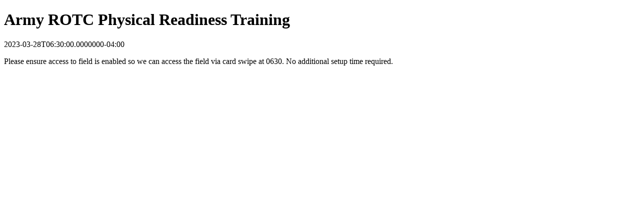

--- FILE ---
content_type: text/html
request_url: https://www.uml.edu/calendar/events/41237030
body_size: 389
content:
<!DOCTYPE html>
<html prefix="og: http://ogp.me/ns#" lang="en">
    <head>
        <title>Army ROTC Physical Readiness Training</title>
        <meta name="title" property="og:title" content="Army ROTC Physical Readiness Training">
        <meta name="description" property="og:description" content="<p>Please ensure access to field is enabled so we can access the field via card swipe at 0630. No additional setup time required.</p>">
        <meta name="cludo:category" property="cludo:category" content="Event">
    </head>
    <body>
        <h1 id="event-title">Army ROTC Physical Readiness Training</h1>
        <div id="event-time"><time datetime="2023-03-28T06:30:00.0000000-04:00">2023-03-28T06:30:00.0000000-04:00</time></div>
        <div id="event-description"><p>Please ensure access to field is enabled so we can access the field via card swipe at 0630. No additional setup time required.</p></div>
    </body>
</html>